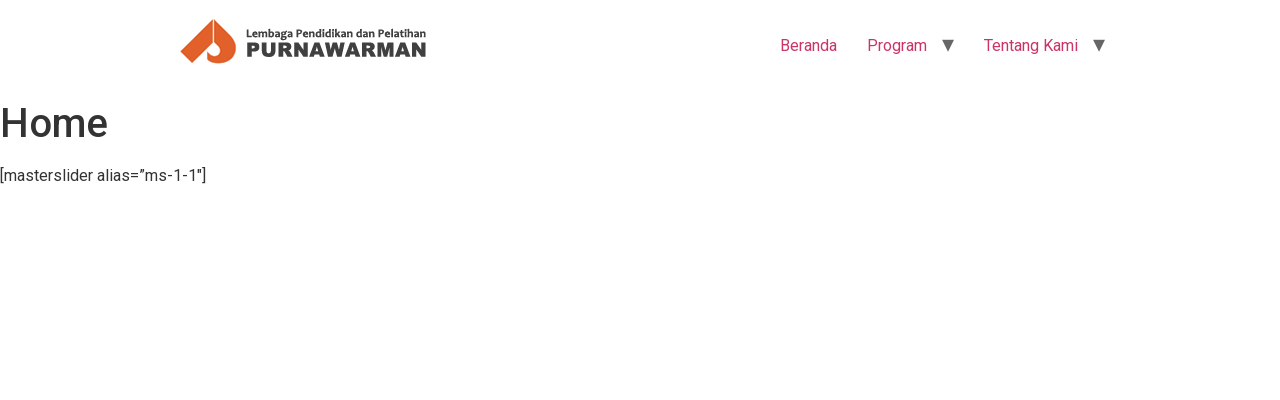

--- FILE ---
content_type: text/html; charset=UTF-8
request_url: https://purnawarman.co.id/home/
body_size: 2945
content:
<!doctype html>
<html lang="en-US">
<head>
	<meta charset="UTF-8">
		<meta name="viewport" content="width=device-width, initial-scale=1">
	<link rel="profile" href="http://gmpg.org/xfn/11">
	<title>Home</title>
<meta name='robots' content='max-image-preview:large' />
<link rel='dns-prefetch' href='//s.w.org' />
<link rel="alternate" type="application/rss+xml" title=" &raquo; Feed" href="https://purnawarman.co.id/feed/" />
<link rel="alternate" type="application/rss+xml" title=" &raquo; Comments Feed" href="https://purnawarman.co.id/comments/feed/" />
<link rel="alternate" type="application/rss+xml" title=" &raquo; Home Comments Feed" href="https://purnawarman.co.id/home/feed/" />
		<script type="text/javascript">
			window._wpemojiSettings = {"baseUrl":"https:\/\/s.w.org\/images\/core\/emoji\/13.0.1\/72x72\/","ext":".png","svgUrl":"https:\/\/s.w.org\/images\/core\/emoji\/13.0.1\/svg\/","svgExt":".svg","source":{"concatemoji":"https:\/\/purnawarman.co.id\/wp-includes\/js\/wp-emoji-release.min.js?ver=5.7.14"}};
			!function(e,a,t){var n,r,o,i=a.createElement("canvas"),p=i.getContext&&i.getContext("2d");function s(e,t){var a=String.fromCharCode;p.clearRect(0,0,i.width,i.height),p.fillText(a.apply(this,e),0,0);e=i.toDataURL();return p.clearRect(0,0,i.width,i.height),p.fillText(a.apply(this,t),0,0),e===i.toDataURL()}function c(e){var t=a.createElement("script");t.src=e,t.defer=t.type="text/javascript",a.getElementsByTagName("head")[0].appendChild(t)}for(o=Array("flag","emoji"),t.supports={everything:!0,everythingExceptFlag:!0},r=0;r<o.length;r++)t.supports[o[r]]=function(e){if(!p||!p.fillText)return!1;switch(p.textBaseline="top",p.font="600 32px Arial",e){case"flag":return s([127987,65039,8205,9895,65039],[127987,65039,8203,9895,65039])?!1:!s([55356,56826,55356,56819],[55356,56826,8203,55356,56819])&&!s([55356,57332,56128,56423,56128,56418,56128,56421,56128,56430,56128,56423,56128,56447],[55356,57332,8203,56128,56423,8203,56128,56418,8203,56128,56421,8203,56128,56430,8203,56128,56423,8203,56128,56447]);case"emoji":return!s([55357,56424,8205,55356,57212],[55357,56424,8203,55356,57212])}return!1}(o[r]),t.supports.everything=t.supports.everything&&t.supports[o[r]],"flag"!==o[r]&&(t.supports.everythingExceptFlag=t.supports.everythingExceptFlag&&t.supports[o[r]]);t.supports.everythingExceptFlag=t.supports.everythingExceptFlag&&!t.supports.flag,t.DOMReady=!1,t.readyCallback=function(){t.DOMReady=!0},t.supports.everything||(n=function(){t.readyCallback()},a.addEventListener?(a.addEventListener("DOMContentLoaded",n,!1),e.addEventListener("load",n,!1)):(e.attachEvent("onload",n),a.attachEvent("onreadystatechange",function(){"complete"===a.readyState&&t.readyCallback()})),(n=t.source||{}).concatemoji?c(n.concatemoji):n.wpemoji&&n.twemoji&&(c(n.twemoji),c(n.wpemoji)))}(window,document,window._wpemojiSettings);
		</script>
		<style type="text/css">
img.wp-smiley,
img.emoji {
	display: inline !important;
	border: none !important;
	box-shadow: none !important;
	height: 1em !important;
	width: 1em !important;
	margin: 0 .07em !important;
	vertical-align: -0.1em !important;
	background: none !important;
	padding: 0 !important;
}
</style>
	<link rel='stylesheet' id='wp-block-library-css'  href='https://purnawarman.co.id/wp-includes/css/dist/block-library/style.min.css?ver=5.7.14' type='text/css' media='all' />
<link rel='stylesheet' id='hello-elementor-css'  href='https://purnawarman.co.id/wp-content/themes/hello-elementor/style.min.css?ver=2.3.1' type='text/css' media='all' />
<link rel='stylesheet' id='hello-elementor-theme-style-css'  href='https://purnawarman.co.id/wp-content/themes/hello-elementor/theme.min.css?ver=2.3.1' type='text/css' media='all' />
<link rel='stylesheet' id='elementor-icons-css'  href='https://purnawarman.co.id/wp-content/plugins/elementor/assets/lib/eicons/css/elementor-icons.min.css?ver=5.11.0' type='text/css' media='all' />
<link rel='stylesheet' id='elementor-animations-css'  href='https://purnawarman.co.id/wp-content/plugins/elementor/assets/lib/animations/animations.min.css?ver=3.3.0-dev7' type='text/css' media='all' />
<link rel='stylesheet' id='elementor-frontend-css'  href='https://purnawarman.co.id/wp-content/plugins/elementor/assets/css/frontend.min.css?ver=3.3.0-dev7' type='text/css' media='all' />
<style id='elementor-frontend-inline-css' type='text/css'>
@font-face{font-family:eicons;src:url(https://purnawarman.co.id/wp-content/plugins/elementor/assets/lib/eicons/fonts/eicons.eot?5.10.0);src:url(https://purnawarman.co.id/wp-content/plugins/elementor/assets/lib/eicons/fonts/eicons.eot?5.10.0#iefix) format("embedded-opentype"),url(https://purnawarman.co.id/wp-content/plugins/elementor/assets/lib/eicons/fonts/eicons.woff2?5.10.0) format("woff2"),url(https://purnawarman.co.id/wp-content/plugins/elementor/assets/lib/eicons/fonts/eicons.woff?5.10.0) format("woff"),url(https://purnawarman.co.id/wp-content/plugins/elementor/assets/lib/eicons/fonts/eicons.ttf?5.10.0) format("truetype"),url(https://purnawarman.co.id/wp-content/plugins/elementor/assets/lib/eicons/fonts/eicons.svg?5.10.0#eicon) format("svg");font-weight:400;font-style:normal}
</style>
<link rel='stylesheet' id='elementor-post-2822-css'  href='https://purnawarman.co.id/wp-content/uploads/elementor/css/post-2822.css?ver=1621625759' type='text/css' media='all' />
<link rel='stylesheet' id='elementor-global-css'  href='https://purnawarman.co.id/wp-content/uploads/elementor/css/global.css?ver=1621627287' type='text/css' media='all' />
<link rel='stylesheet' id='google-fonts-1-css'  href='https://fonts.googleapis.com/css?family=Roboto%3A100%2C100italic%2C200%2C200italic%2C300%2C300italic%2C400%2C400italic%2C500%2C500italic%2C600%2C600italic%2C700%2C700italic%2C800%2C800italic%2C900%2C900italic%7CRoboto+Slab%3A100%2C100italic%2C200%2C200italic%2C300%2C300italic%2C400%2C400italic%2C500%2C500italic%2C600%2C600italic%2C700%2C700italic%2C800%2C800italic%2C900%2C900italic&#038;display=auto&#038;ver=5.7.14' type='text/css' media='all' />
<link rel="https://api.w.org/" href="https://purnawarman.co.id/wp-json/" /><link rel="alternate" type="application/json" href="https://purnawarman.co.id/wp-json/wp/v2/pages/2302" /><link rel="EditURI" type="application/rsd+xml" title="RSD" href="https://purnawarman.co.id/xmlrpc.php?rsd" />
<link rel="wlwmanifest" type="application/wlwmanifest+xml" href="https://purnawarman.co.id/wp-includes/wlwmanifest.xml" /> 
<meta name="generator" content="WordPress 5.7.14" />
<link rel="canonical" href="https://purnawarman.co.id/home/" />
<link rel='shortlink' href='https://purnawarman.co.id/?p=2302' />
<link rel="alternate" type="application/json+oembed" href="https://purnawarman.co.id/wp-json/oembed/1.0/embed?url=https%3A%2F%2Fpurnawarman.co.id%2Fhome%2F" />
<link rel="alternate" type="text/xml+oembed" href="https://purnawarman.co.id/wp-json/oembed/1.0/embed?url=https%3A%2F%2Fpurnawarman.co.id%2Fhome%2F&#038;format=xml" />
<link rel="icon" href="https://purnawarman.co.id/wp-content/uploads/2021/05/cropped-LOGO-PW-32x32.png" sizes="32x32" />
<link rel="icon" href="https://purnawarman.co.id/wp-content/uploads/2021/05/cropped-LOGO-PW-192x192.png" sizes="192x192" />
<link rel="apple-touch-icon" href="https://purnawarman.co.id/wp-content/uploads/2021/05/cropped-LOGO-PW-180x180.png" />
<meta name="msapplication-TileImage" content="https://purnawarman.co.id/wp-content/uploads/2021/05/cropped-LOGO-PW-270x270.png" />
</head>
<body class="page-template-default page page-id-2302 wp-custom-logo elementor-beta elementor-default elementor-kit-2822 elementor-page elementor-page-2302">

<header class="site-header" role="banner">

	<div class="site-branding">
		<a href="https://purnawarman.co.id/" class="custom-logo-link" rel="home"><img width="291" height="53" src="https://purnawarman.co.id/wp-content/uploads/2021/05/LOGO-PW.png" class="custom-logo" alt="" /></a>	</div>

		<nav class="site-navigation" role="navigation">
		<div class="menu-header-new-container"><ul id="menu-header-new" class="menu"><li id="menu-item-2862" class="menu-item menu-item-type-custom menu-item-object-custom menu-item-home menu-item-2862"><a href="http://purnawarman.co.id">Beranda</a></li>
<li id="menu-item-2863" class="menu-item menu-item-type-taxonomy menu-item-object-category menu-item-has-children menu-item-2863"><a href="https://purnawarman.co.id/category/program/">Program</a>
<ul class="sub-menu">
	<li id="menu-item-2864" class="menu-item menu-item-type-taxonomy menu-item-object-category menu-item-has-children menu-item-2864"><a href="https://purnawarman.co.id/category/program-unggulan/">Program Unggulan</a>
	<ul class="sub-menu">
		<li id="menu-item-2865" class="menu-item menu-item-type-post_type menu-item-object-page menu-item-2865"><a href="https://purnawarman.co.id/pelatihan-perpajakan-brevet-a-b/">Pelatihan Perpajakan Brevet A &#038; B</a></li>
	</ul>
</li>
	<li id="menu-item-2866" class="menu-item menu-item-type-post_type menu-item-object-page menu-item-has-children menu-item-2866"><a href="https://purnawarman.co.id/program-pelatihan/">Program Pelatihan</a>
	<ul class="sub-menu">
		<li id="menu-item-2867" class="menu-item menu-item-type-post_type menu-item-object-page menu-item-2867"><a href="https://purnawarman.co.id/kursus-sertifikasi-konsultan-pajak/">Kursus Sertifikasi Konsultan Pajak</a></li>
		<li id="menu-item-2868" class="menu-item menu-item-type-post_type menu-item-object-page menu-item-2868"><a href="https://purnawarman.co.id/bimbingan-uskp/">Bimbingan USKP</a></li>
		<li id="menu-item-2869" class="menu-item menu-item-type-post_type menu-item-object-page menu-item-2869"><a href="https://purnawarman.co.id/pelatihan-e-spt/">Pelatihan e-SPT</a></li>
		<li id="menu-item-2870" class="menu-item menu-item-type-post_type menu-item-object-page menu-item-2870"><a href="https://purnawarman.co.id/in-house-tax-training/">In House Tax Training</a></li>
		<li id="menu-item-2871" class="menu-item menu-item-type-post_type menu-item-object-page menu-item-2871"><a href="https://purnawarman.co.id/seminar-dan-workshop-perpajakan/">Seminar dan Workshop Perpajakan</a></li>
	</ul>
</li>
</ul>
</li>
<li id="menu-item-2872" class="menu-item menu-item-type-post_type menu-item-object-page menu-item-has-children menu-item-2872"><a href="https://purnawarman.co.id/sample-page/">Tentang Kami</a>
<ul class="sub-menu">
	<li id="menu-item-2873" class="menu-item menu-item-type-taxonomy menu-item-object-category menu-item-has-children menu-item-2873"><a href="https://purnawarman.co.id/category/profil/">Profil</a>
	<ul class="sub-menu">
		<li id="menu-item-2874" class="menu-item menu-item-type-post_type menu-item-object-page menu-item-2874"><a href="https://purnawarman.co.id/lpp-purnawarman-jambi/">LPP Purnawarman Jambi</a></li>
		<li id="menu-item-2875" class="menu-item menu-item-type-post_type menu-item-object-page menu-item-2875"><a href="https://purnawarman.co.id/perusahaan/">LPP Purnawarman Bogor</a></li>
	</ul>
</li>
	<li id="menu-item-2876" class="menu-item menu-item-type-post_type menu-item-object-page menu-item-2876"><a href="https://purnawarman.co.id/daftar-alumni/">Daftar Alumni</a></li>
</ul>
</li>
</ul></div>	</nav>
	</header>

<main class="site-main post-2302 page type-page status-publish hentry" role="main">
			<header class="page-header">
			<h1 class="entry-title">Home</h1>		</header>
		<div class="page-content">
		<p>[masterslider alias=&#8221;ms-1-1&#8243;]</p>
<p>&nbsp;</p>
		<div class="post-tags">
					</div>
			</div>

	<section id="comments" class="comments-area">

	


</section><!-- .comments-area -->
</main>

	<footer id="site-footer" class="site-footer" role="contentinfo">
	</footer>

<script type='text/javascript' src='https://purnawarman.co.id/wp-includes/js/wp-embed.min.js?ver=5.7.14' id='wp-embed-js'></script>

</body>
</html>


<!-- Page cached by LiteSpeed Cache 6.0.0.1 on 2026-01-21 18:42:13 -->